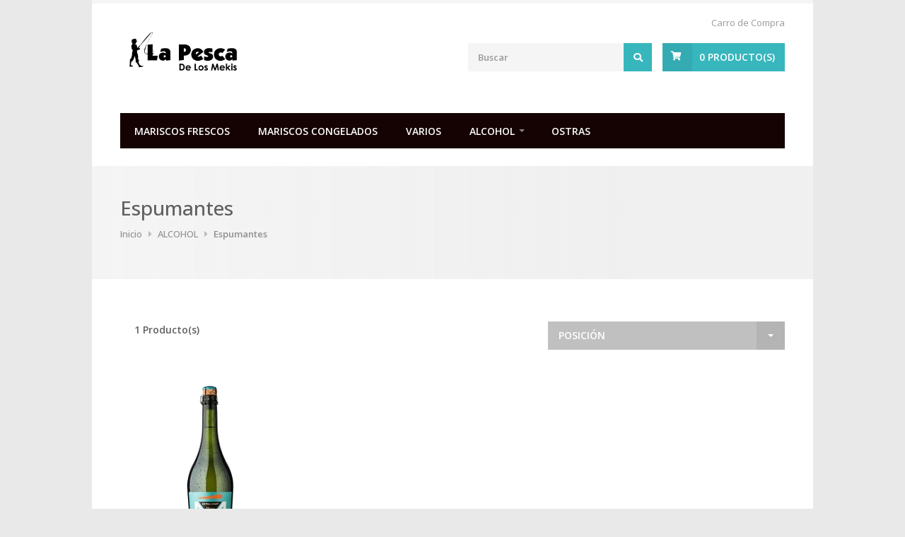

--- FILE ---
content_type: text/html; charset=utf-8
request_url: https://tienda.lapesca.cl/alcohol/espumantes
body_size: 7563
content:
<!DOCTYPE html>
<!-- [if IE 8 ]><html class="ie ie8" lang="en"> <![endif] -->
<!-- [if (gte IE 9)|!(IE)]><! -->
<html lang="en">
  <!-- <![endif] -->
  <head lang="es-CL">
    <meta charset="utf-8">
    <meta name="viewport" content="width=device-width, initial-scale=1.0">

    <title>Espumantes</title>
    <meta name="description" content="Más de 17 años de experiencia en Mariscos Premium frescos &amp; congelados en Santiago.">

    <link rel="preconnect" href="https://images.jumpseller.com">
    <link rel="preconnect" href="https://cdnx.jumpseller.com">
    <link rel="preconnect" href="https://assets.jumpseller.com">

    <!-- Facebook Meta tags for Product -->
<meta property="fb:app_id" content="283643215104248" />

  <meta property="og:title" content="Espumantes" />
  <meta property="og:type" content="website" />
  
    
    
      <meta property="og:image" content="https://cdnx.jumpseller.com/la-pesca-de-los-mekis/image/38785102/resize/1200/1200?1692894312" />
    
  



<meta property="og:description" content="Más de 17 años de experiencia en Mariscos Premium frescos &amp; congelados en Santiago." />
<meta property="og:url" content="https://tienda.lapesca.cl/alcohol/espumantes" />
<meta property="og:site_name" content="La Pesca de los Mekis" />
<meta name="twitter:card" content="summary" />


<meta property="og:locale" content="es_CL" />



    

    <link rel="canonical" href="https://tienda.lapesca.cl/alcohol/espumantes">

    
    <link rel="apple-touch-icon" type="image/x-icon" href="https://files.jumpseller.com/admin/images/favicons/apple-touch-icon-57x57.png" sizes="57x57">
    <link rel="apple-touch-icon" type="image/x-icon" href="https://files.jumpseller.com/admin/images/favicons/apple-touch-icon-60x60.png" sizes="60x60">
    <link rel="apple-touch-icon" type="image/x-icon" href="https://files.jumpseller.com/admin/images/favicons/apple-touch-icon-72x72.png" sizes="72x72">
    <link rel="apple-touch-icon" type="image/x-icon" href="https://files.jumpseller.com/admin/images/favicons/apple-touch-icon-76x76.png" sizes="76x76">
    <link rel="apple-touch-icon" type="image/x-icon" href="https://files.jumpseller.com/admin/images/favicons/apple-touch-icon-114x114.png" sizes="114x114">
    <link rel="apple-touch-icon" type="image/x-icon" href="https://files.jumpseller.com/admin/images/favicons/apple-touch-icon-120x120.png" sizes="120x120">
    <link rel="apple-touch-icon" type="image/x-icon" href="https://files.jumpseller.com/admin/images/favicons/apple-touch-icon-144x144.png" sizes="144x144">
    <link rel="apple-touch-icon" type="image/x-icon" href="https://files.jumpseller.com/admin/images/favicons/apple-touch-icon-152x152.png" sizes="152x152">

    <link rel="icon" type="image/png" href="https://files.jumpseller.com/admin/images/favicons/favicon-196x196.png" sizes="196x196">
    <link rel="icon" type="image/png" href="https://files.jumpseller.com/admin/images/favicons/favicon-160x160.png" sizes="160x160">
    <link rel="icon" type="image/png" href="https://files.jumpseller.com/admin/images/favicons/favicon-96x96.png" sizes="96x96">
    <link rel="icon" type="image/png" href="https://files.jumpseller.com/admin/images/favicons/favicon-32x32.png" sizes="32x32">
    <link rel="icon" type="image/png" href="https://files.jumpseller.com/admin/images/favicons/favicon-16x16.png" sizes="16x16">


    <link rel="stylesheet" href="//cdnjs.cloudflare.com/ajax/libs/bxslider/4.2.5/jquery.bxslider.min.css">
    
      <link rel="stylesheet" href="//cdnjs.cloudflare.com/ajax/libs/toastr.js/latest/css/toastr.min.css">
    

    <link rel="stylesheet" href="https://assets.jumpseller.com/store/la-pesca-de-los-mekis/themes/505128/style.min.css?1678980986">
    <link rel="stylesheet" href="https://assets.jumpseller.com/store/la-pesca-de-los-mekis/themes/505128/colors.min.css?1678980986" id="colors">
    <link rel="stylesheet" href="https://assets.jumpseller.com/store/la-pesca-de-los-mekis/themes/505128/custom.min.css?1678980986">

    <script src="//ajax.googleapis.com/ajax/libs/webfont/1.6.26/webfont.js"></script>
    <script src="https://cdnjs.cloudflare.com/ajax/libs/jquery/2.1.3/jquery.min.js" integrity="sha384-CgeP3wqr9h5YanePjYLENwCTSSEz42NJkbFpAFgHWQz7u3Zk8D00752ScNpXqGjS" crossorigin="anonymous" type='text/javascript'></script>
    <link rel="stylesheet" href="https://cdnjs.cloudflare.com/ajax/libs/font-awesome/5.15.4/css/all.min.css" integrity="sha384-DyZ88mC6Up2uqS4h/KRgHuoeGwBcD4Ng9SiP4dIRy0EXTlnuz47vAwmeGwVChigm" crossorigin="anonymous" >

    
    <script type="text/javascript">
  WebFont.load({
    google: {
      families: ["Open Sans:300,400,500,600,700,800", "Open Sans:300,400,500,600,700,800", "Open Sans:300,400,500,600,700,800", "Open Sans:300,400,500,600,700,800"]
    }
  });
</script>

<style type="text/css">
  body, p, .strdesc, input[type="button"], input[type="submit"], input[type="text"], input[type="password"], input[type="email"], input[type="tel"], textarea, select, button {
    font-family: 'Open Sans' !important; 
  }

  .headline, .pgtitle, .title h1, .legend, .bg-title h1, #logo a, #footer h1 a {
     font-family: 'Open Sans' !important;  
  }

  .home-slider .caption h2 {
    font-family: 'Open Sans' !important; 
  }
  .home-slider .caption h3 {
    font-family: 'Open Sans' !important; 
  }
   p, .strdesc, .footer-links, table  {
    font-size: 14px !important;
  }
  h1, p.pgtitle {
    font-size: 28px !important;
  }
  .headline {
    font-size: 20px !important;
  }

</style>


    <script type="application/ld+json">
[
  {
    "@context": "http://schema.org",
    "@type": "BreadcrumbList",
    "itemListElement": [
      
        {
        "@type": "ListItem",
        "position": 1,
        "item": {
        "name": "Inicio",
        "@id": "/"
        }
        }
        ,
      
        {
        "@type": "ListItem",
        "position": 2,
        "item": {
        "name": "ALCOHOL",
        "@id": "/alcohol"
        }
        }
        ,
      
        {
        "@type": "ListItem",
        "position": 3,
        "item": {
        "name": "Espumantes"
        }
        }
        
      
    ]
  },
  {
    "@context": "http://schema.org/"
    
  }]
  </script>
    
  <meta name="csrf-param" content="authenticity_token" />
<meta name="csrf-token" content="sqnER5OBwaxQftMjuY9CcnnJXWgp5Twe_AGLg8if4eD_yrK-7XZk8tNiJ1o3MBHaMaM_QWg-7n-feiIzm7N1pQ" />
<script src="https://files.jumpseller.com/javascripts/dist/jumpseller-2.0.0.js" defer="defer"></script></head>

  <body class="boxed">
    <div id="wrapper">
      <!-- Top Bar ================================================== -->
      <div id="top-bar">
        <div class="container">
          <!-- Top Bar Menu -->
          <div class="ten columns">
            <ul class="top-bar-menu">
              
              

              
              

              
              
            </ul>
          </div>

          <!-- Social Network Icons -->
          <div class="six columns">
            <ul class="social-icons">
              
              
              
              
              
              
              
            </ul>
          </div>
        </div>
      </div>

      <div class="clearfix"></div>

      <div class="container">
        <!-- Logo -->
        <div class="six columns">
          <div id="logo">
            
              <a href="https://tienda.lapesca.cl"><img src="https://images.jumpseller.com/store/la-pesca-de-los-mekis/store/logo/logolapesca1-01.png?1661888025" alt="La Pesca de los Mekis"></a>
            
          </div>
        </div>

        <!-- Additional Menu -->
        <div class="ten columns">
          <div id="additional-menu">
            <ul>
              <li>
                <a id="cart-link" href="/cart">Carro de Compra</a>
              </li>
              
              
            </ul>
          </div>
        </div>
        <!-- Shopping Cart -->
        <div class="ten columns">
          
            <div id="cart">
              <!-- Button -->
              <div class="cart-btn">
                <a
                  id="cart-link"
                  href="/cart"
                  class="button adc"
                  ><span class="cart-size">0</span>
                  <span class="hide-for-small">Producto(s)</span></a
                >
              </div>
            </div>
          

          <!-- Search -->
          <nav class="top-search">
            <form action="/search" method="get">
              <button type="submit"><i class="fas fa-search"></i></button>
              <input class="search-field" type="text" placeholder="Buscar" name="q" value="">
            </form>
          </nav>
        </div>
      </div>

      <!-- Navigation ================================================== -->
      <div class="container">
        <div class="sixteen columns">
          <a href="#menu" class="menu-trigger"><i class="fas fa-bars"></i>Menú</a>

          <nav id="navigation">
            <ul class="menu" id="responsive">
              
                
  <li class=" ">
    <a href="/mariscos-frescos-1" title="MARISCOS FRESCOS" class=" level-1" >MARISCOS FRESCOS</a>
    
  </li>


              
                
  <li class=" ">
    <a href="/mariscos-congelados-1" title="MARISCOS CONGELADOS" class=" level-1" >MARISCOS CONGELADOS</a>
    
  </li>


              
                
  <li class=" ">
    <a href="/varios" title="VARIOS" class=" level-1" >VARIOS</a>
    
  </li>


              
                
  
  <li>     
    <a href="/alcohol" >ALCOHOL</a>        
    <div class="mega">
      <div class="mega-container">          
        
          
  <div class="one-column">
    <ul>    
      <li><a href="/alcohol/vinos" title="Vinos" class="mega-headline"><span class="mega-headline">Vinos</span></a></li>          
      
    </ul>
  </div>



        

        <div class="clearfix"></div>
      </div>
    </div>
  </li>





              
                
  <li class=" ">
    <a href="/ostras-1" title="OSTRAS" class=" level-1" >OSTRAS</a>
    
  </li>


              
            </ul>
          </nav>
        </div>
      </div>

      <!--[if gte IE 9]>
<style type="text/css">
.gradient {filter: none;}
</style>
<![endif]-->
<!-- Titlebar
================================================== -->
<section class="titlebar" style="background: url() #F0F0F0 no-repeat; background-size: cover; background-position: 50% 0; ">
  <div class="bg-title">
    <div class="container">
      <div class="row">

        <div class="sixteen columns">
          <h1>Espumantes</h1>
          
          <nav id="breadcrumbs">
            <ul>
              
              
              <li><a href="/">Inicio</a></li>
              
              
              
              <li><a href="/alcohol">ALCOHOL</a></li>
              
              
              
              <li>Espumantes</li>
              
              
            </ul>
          </nav>
        </div>
      </div>
    </div>
  </div>
</section>




<div class="container">
  <!-- filter mobile -->
  

  <div class="four columns all_categories">
    <!-- Filters -->
    <div class="widget margin-top-0">
      <form id="filters" method="get" action="/alcohol/espumantes">
  <input type="hidden" name="q" value="">

  <div id="side_filters" class="side_category_menu">
    

    <div class="order-filter">
      <!-- Ordering -->
      <select class="orderby" onchange="window.location.href = this.value">
        
        <option selected="selected"  value="https://tienda.lapesca.cl/alcohol/espumantes?sorting=position-asc#category-gallery">Posición</option>
        {"text"=>"Posición", "url"=>"https://tienda.lapesca.cl/alcohol/espumantes?sorting=position-asc", "selected"=>true, "code"=>"position-asc"}
        
        <option  value="https://tienda.lapesca.cl/alcohol/espumantes?sorting=name-asc#category-gallery">Nombre: A a la Z</option>
        {"text"=>"Nombre: A a la Z", "url"=>"https://tienda.lapesca.cl/alcohol/espumantes?sorting=name-asc", "selected"=>false, "code"=>"name-asc"}
        
        <option  value="https://tienda.lapesca.cl/alcohol/espumantes?sorting=name-desc#category-gallery">Nombre: Z a A</option>
        {"text"=>"Nombre: Z a A", "url"=>"https://tienda.lapesca.cl/alcohol/espumantes?sorting=name-desc", "selected"=>false, "code"=>"name-desc"}
        
        <option  value="https://tienda.lapesca.cl/alcohol/espumantes?sorting=price-asc#category-gallery">Precio: de menor a mayor</option>
        {"text"=>"Precio: de menor a mayor", "url"=>"https://tienda.lapesca.cl/alcohol/espumantes?sorting=price-asc", "selected"=>false, "code"=>"price-asc"}
        
        <option  value="https://tienda.lapesca.cl/alcohol/espumantes?sorting=price-desc#category-gallery">Precio: de mayor a menor</option>
        {"text"=>"Precio: de mayor a menor", "url"=>"https://tienda.lapesca.cl/alcohol/espumantes?sorting=price-desc", "selected"=>false, "code"=>"price-desc"}
        
        <option  value="https://tienda.lapesca.cl/alcohol/espumantes?sorting=date-desc#category-gallery">Fecha: Lo más reciente primero</option>
        {"text"=>"Fecha: Lo más reciente primero", "url"=>"https://tienda.lapesca.cl/alcohol/espumantes?sorting=date-desc", "selected"=>false, "code"=>"date-desc"}
        
      </select>
    </div>

  </div>
</form>

<script>
  $(document).ready(function() {
    $("#side_filters a.category_menu_trigger_child i").click(function(event) {
      event.preventDefault();
    });

    $(".category_menu_trigger_child i").click(function() {
      $(this).parent().next('ul').slideToggle();
      $(this).parent().toggleClass('active');
    });

    var url = new URL(location.href);
    $("#min").val(url.searchParams.get("min"));
    $("#max").val(url.searchParams.get("max"));

    $("#show_filters").click(function() {
      $("#side_filters").slideToggle("slow", function() {});
    });

    var filterQty = $('.side_filters_selected .badge-secondary').length
    $('#show_filters .badge-light').text(filterQty);

    // Show message for prices
    function handleError(){
      $('#price_filter .button').attr('disabled',true)
      $('#price_filter .price_message').css('display','block')
    }
    function handleSuccess(){
      $('#price_filter .button').attr('disabled',false)
      $('#price_filter .price_message').css('display','none')
    }
    $('#min').on('blur', function() {
      var minValue = parseInt($('#min').val());
      var maxValue = parseInt($('#max').val());
      if(minValue > maxValue){
        handleError()
      } else {
        handleSuccess()
      }
    });
    $('#max').on('blur', function() {
      var minValue = parseInt($('#min').val());
      var maxValue = parseInt($('#max').val());
      if(minValue > maxValue){
        handleError()
      } else {
        handleSuccess()
      }
    });
  });
</script>

    </div>
  </div>

  
  <!-- Content
================================================== -->
  

  <div class="sixteen columns all_products">

    
    <div class="paginate_info margin-bottom-20 clearfix display-none">
      <div class="margin-top-10 six columns">
        <strong class="margin-left-10">1 Producto(s)</strong>
      </div>
      <div class="right section-text margin-top-10 six columns margin-right-0">
        <!-- Ordering -->
        <select class="orderby" onchange="window.location.href = this.value">
          
          <option selected="selected"  value="https://tienda.lapesca.cl/alcohol/espumantes?sorting=position-asc#category-gallery">Posición</option>
          {"text"=>"Posición", "url"=>"https://tienda.lapesca.cl/alcohol/espumantes?sorting=position-asc", "selected"=>true, "code"=>"position-asc"}
          
          <option  value="https://tienda.lapesca.cl/alcohol/espumantes?sorting=name-asc#category-gallery">Nombre: A a la Z</option>
          {"text"=>"Nombre: A a la Z", "url"=>"https://tienda.lapesca.cl/alcohol/espumantes?sorting=name-asc", "selected"=>false, "code"=>"name-asc"}
          
          <option  value="https://tienda.lapesca.cl/alcohol/espumantes?sorting=name-desc#category-gallery">Nombre: Z a A</option>
          {"text"=>"Nombre: Z a A", "url"=>"https://tienda.lapesca.cl/alcohol/espumantes?sorting=name-desc", "selected"=>false, "code"=>"name-desc"}
          
          <option  value="https://tienda.lapesca.cl/alcohol/espumantes?sorting=price-asc#category-gallery">Precio: de menor a mayor</option>
          {"text"=>"Precio: de menor a mayor", "url"=>"https://tienda.lapesca.cl/alcohol/espumantes?sorting=price-asc", "selected"=>false, "code"=>"price-asc"}
          
          <option  value="https://tienda.lapesca.cl/alcohol/espumantes?sorting=price-desc#category-gallery">Precio: de mayor a menor</option>
          {"text"=>"Precio: de mayor a menor", "url"=>"https://tienda.lapesca.cl/alcohol/espumantes?sorting=price-desc", "selected"=>false, "code"=>"price-desc"}
          
          <option  value="https://tienda.lapesca.cl/alcohol/espumantes?sorting=date-desc#category-gallery">Fecha: Lo más reciente primero</option>
          {"text"=>"Fecha: Lo más reciente primero", "url"=>"https://tienda.lapesca.cl/alcohol/espumantes?sorting=date-desc", "selected"=>false, "code"=>"date-desc"}
          
        </select>
      </div>
    </div>
    
    <div class="clearfix"></div>
    <!-- Products -->
    <div class="products">
      
      <div class="four shop columns">
        <figure class="product">
          
<div class="">
  <a href="/morande-extra-brut-charmat-750-ml">
    
    <img src="https://cdnx.jumpseller.com/la-pesca-de-los-mekis/image/38785102/thumb/230/260?1692894312" srcset="https://cdnx.jumpseller.com/la-pesca-de-los-mekis/image/38785102/thumb/230/260?1692894312 1x,https://cdnx.jumpseller.com/la-pesca-de-los-mekis/image/38785102/thumb/460/520?1692894312 2x" alt="ESP. MORANDE EXTRA BRUT CHARMAT 750 ML" title="ESP. MORANDE EXTRA BRUT CHARMAT 750 ML" />

    
    
  </a>
</div>
<a href="/morande-extra-brut-charmat-750-ml">
  <section>
    <h5>ESP. MORANDE EXTRA BRUT CHARMAT 750 ML</h5>
    
    <span class="product-price">$9.000 </span>
    
  </section>
</a>

        </figure>
      </div>
      
      

      <div class="clearfix"></div>

      

    </div>

  </div>
  
</div>

<div class="margin-top-100"></div>

<script src="https://ajax.googleapis.com/ajax/libs/jquery/2.1.1/jquery.min.js"></script>
<script type="text/javascript">
  var priceFilterButton = function(event, ui) {
    var bottom_limit = $("#price-slider-range").slider("values", 0);
    var top_limit = $("#price-slider-range").slider("values", 1);

    // change location
    window.location.href = "/alcohol/espumantes" + "?min=" + bottom_limit + "&max=" + top_limit;
  }

  $(document).ready(function() {
    if (isMobile()) {
      $('.all_categories').insertAfter('.all_products');
      $('.all_filter').insertBefore('.all_products');
    }

    // Filter by Price
    //----------------------------------------//

    
    $("#price-slider-range").slider({
      range: true,
      min: {
        {
          price_sorted_products.first.price | floor
        }
      },
      max: {
        {
          price_sorted_products.last.price | ceil
        }
      },
      values: [{
        {
          price_sorted_products.first.price | floor
        }
      }, {
        {
          price_sorted_products.last.price | ceil
        }
      }],
      slide: function(event, ui) {
        event = event;
        $("#price-amount").val("$" + ui.values[0] + " - $" + ui.values[1]);
      }
    });
    $("#price-amount").val("$" + $("#price-slider-range").slider("values", 0) +
      " - $" + $("#price-slider-range").slider("values", 1));
  });

  function isMobile() {
    var check = false;
    (function(a) {
      if (
        /(android|bb\d+|meego).+mobile|avantgo|bada\/|blackberry|blazer|compal|elaine|fennec|hiptop|iemobile|ip(hone|od)|iris|kindle|lge |maemo|midp|mmp|mobile.+firefox|netfront|opera m(ob|in)i|palm( os)?|phone|p(ixi|re)\/|plucker|pocket|psp|series(4|6)0|symbian|treo|up\.(browser|link)|vodafone|wap|windows ce|xda|xiino/i
        .test(a) ||
        /1207|6310|6590|3gso|4thp|50[1-6]i|770s|802s|a wa|abac|ac(er|oo|s\-)|ai(ko|rn)|al(av|ca|co)|amoi|an(ex|ny|yw)|aptu|ar(ch|go)|as(te|us)|attw|au(di|\-m|r |s )|avan|be(ck|ll|nq)|bi(lb|rd)|bl(ac|az)|br(e|v)w|bumb|bw\-(n|u)|c55\/|capi|ccwa|cdm\-|cell|chtm|cldc|cmd\-|co(mp|nd)|craw|da(it|ll|ng)|dbte|dc\-s|devi|dica|dmob|do(c|p)o|ds(12|\-d)|el(49|ai)|em(l2|ul)|er(ic|k0)|esl8|ez([4-7]0|os|wa|ze)|fetc|fly(\-|_)|g1 u|g560|gene|gf\-5|g\-mo|go(\.w|od)|gr(ad|un)|haie|hcit|hd\-(m|p|t)|hei\-|hi(pt|ta)|hp( i|ip)|hs\-c|ht(c(\-| |_|a|g|p|s|t)|tp)|hu(aw|tc)|i\-(20|go|ma)|i230|iac( |\-|\/)|ibro|idea|ig01|ikom|im1k|inno|ipaq|iris|ja(t|v)a|jbro|jemu|jigs|kddi|keji|kgt( |\/)|klon|kpt |kwc\-|kyo(c|k)|le(no|xi)|lg( g|\/(k|l|u)|50|54|\-[a-w])|libw|lynx|m1\-w|m3ga|m50\/|ma(te|ui|xo)|mc(01|21|ca)|m\-cr|me(rc|ri)|mi(o8|oa|ts)|mmef|mo(01|02|bi|de|do|t(\-| |o|v)|zz)|mt(50|p1|v )|mwbp|mywa|n10[0-2]|n20[2-3]|n30(0|2)|n50(0|2|5)|n7(0(0|1)|10)|ne((c|m)\-|on|tf|wf|wg|wt)|nok(6|i)|nzph|o2im|op(ti|wv)|oran|owg1|p800|pan(a|d|t)|pdxg|pg(13|\-([1-8]|c))|phil|pire|pl(ay|uc)|pn\-2|po(ck|rt|se)|prox|psio|pt\-g|qa\-a|qc(07|12|21|32|60|\-[2-7]|i\-)|qtek|r380|r600|raks|rim9|ro(ve|zo)|s55\/|sa(ge|ma|mm|ms|ny|va)|sc(01|h\-|oo|p\-)|sdk\/|se(c(\-|0|1)|47|mc|nd|ri)|sgh\-|shar|sie(\-|m)|sk\-0|sl(45|id)|sm(al|ar|b3|it|t5)|so(ft|ny)|sp(01|h\-|v\-|v )|sy(01|mb)|t2(18|50)|t6(00|10|18)|ta(gt|lk)|tcl\-|tdg\-|tel(i|m)|tim\-|t\-mo|to(pl|sh)|ts(70|m\-|m3|m5)|tx\-9|up(\.b|g1|si)|utst|v400|v750|veri|vi(rg|te)|vk(40|5[0-3]|\-v)|vm40|voda|vulc|vx(52|53|60|61|70|80|81|83|85|98)|w3c(\-| )|webc|whit|wi(g |nc|nw)|wmlb|wonu|x700|yas\-|your|zeto|zte\-/i
        .test(a.substr(0, 4))) check = true
    })(navigator.userAgent || navigator.vendor || window.opera);
    return check;
  }
</script>


      <!-- Footer ================================================== -->
      <div id="footer">
        <!-- Container -->
        <div class="container">
          <div class="four columns">
            
              <img src="https://images.jumpseller.com/store/la-pesca-de-los-mekis/store/logo/logolapesca1-01.png?1661888025" alt="La Pesca de los Mekis" class="margin-top-10">
            

            
          </div>

          <div class="four columns">
            <!-- Headline -->
            <h4 class="headline footer">Servicio al Cliente</h4>
            <span class="line"></span>
            <div class="clearfix"></div>

            <ul class="footer-links">
              
                 <li>
   <a href="/contact" title="Contacto" >Contacto</a>
</li>

              
            </ul>
          </div>

          

          
            <div class="four columns">
              <!-- Headline -->
              <h4 class="headline footer">Newsletter</h4>
              <span class="line"></span>
              <div class="clearfix"></div>
              <p>Regístrese para recibir actualizaciones por email sobre anuncios de nuevos productos, ideas para regalos, promociones especiales, ventas y más.</p>

              <form id="mc-embedded-subscribe-form" action="#">
                <input
                  type="submit"
                  value="Suscríbete"
                  name="subscribe"
                  id="mc-embedded-subscribe"
                  class="newsletter-btn"
                >
                <input
                  class="newsletter"
                  placeholder="mail@example.com"
                  name="EMAIL"
                  type="email"
                  pattern=".{5,100}"
                  required
                >
                <div class="response" id="mce-error-response" style="display:none"></div>
                <div class="response" id="mce-success-response" style="display:none"></div>
              </form>
            </div>

            <script type="text/javascript" src="//s3.amazonaws.com/downloads.mailchimp.com/js/mc-validate.js"></script>
            <script type="text/javascript">
              (function($) {window.fnames = new Array(); window.ftypes = new Array();fnames[0]='EMAIL';ftypes[0]='email';fnames[1]='FNAME';ftypes[1]='text';fnames[2]='LNAME';ftypes[2]='text';}(jQuery));var $mcj = jQuery.noConflict(true);
            </script>
            <!-- End mc_embed_signup -->
          
        </div>
        <!-- Container / End -->
      </div>
      <!-- Footer / End -->

      <!-- Footer Bottom / Start -->
      <div id="footer-bottom">
        <!-- Container -->
        <div class="container">
          <div class="six columns">
            &copy; 2026
            La Pesca de los Mekis. Todos los derechos reservados.
            <a href='https://jumpseller.cl/?utm_medium=store&utm_campaign=powered_by&utm_source=la-pesca-de-los-mekis' title='Crear tienda en línea' target='_blank' rel='nofollow'>Powered by Jumpseller</a>.
          </div>
          <div class="ten columns">
            <ul class="payment">
  
  
  
  
  
  
  
  
  
  
  
  
  
  
  
  
  
  
  
  
  
  
  <li><span><img src="https://assets.jumpseller.com/store/la-pesca-de-los-mekis/themes/505128/pay-visa.png?1678980986" alt="Visa"></span></li>
  <li><span><img src="https://assets.jumpseller.com/store/la-pesca-de-los-mekis/themes/505128/pay-master.png?1678980986" alt="Mastercard"></span></li>
  <li><span><img src="https://assets.jumpseller.com/store/la-pesca-de-los-mekis/themes/505128/pay-american.png?1678980986" alt="American Express"></span></li>
  <li><span><img src="https://assets.jumpseller.com/store/la-pesca-de-los-mekis/themes/505128/pay-paypal.png?1678980986" alt="Paypal"></span></li>
  
  

  
  <li>
    <span>
      
      <img src="https://assets.jumpseller.com/store/la-pesca-de-los-mekis/themes/505128/pay-wire-es.png?1678980986" alt="Transferencia Bancaria">
      
    </span>
  </li>
  
  
</ul>

          </div>
        </div>
        <!-- Container / End -->
      </div>
      <script type="text/javascript" src="https://assets.jumpseller.com/store/la-pesca-de-los-mekis/themes/505128/jquery.min.jpanelmenu.js?1678980986"></script>
      <script type="text/javascript" src="https://assets.jumpseller.com/store/la-pesca-de-los-mekis/themes/505128/jquery.themepunch.plugins.min.js?1678980986"></script>
      <script type="text/javascript" src="https://assets.jumpseller.com/store/la-pesca-de-los-mekis/themes/505128/jquery.themepunch.revolution.min.js?1678980986"></script>
      <script type="text/javascript" src="https://assets.jumpseller.com/store/la-pesca-de-los-mekis/themes/505128/jquery.min.bxslider.js?1678980986"></script>
      <script type="text/javascript" src="https://assets.jumpseller.com/store/la-pesca-de-los-mekis/themes/505128/jquery.themepunch.showbizpro.min.js?1678980986"></script>
      <script
        type="text/javascript"
        src="//cdnjs.cloudflare.com/ajax/libs/jquery.hoverintent/1.8.1/jquery.hoverIntent.min.js"
      >
      </script>
      <script type="text/javascript" src="https://assets.jumpseller.com/store/la-pesca-de-los-mekis/themes/505128/superfish.min.js?1678980986"></script>
      <script type="text/javascript" src="https://assets.jumpseller.com/store/la-pesca-de-los-mekis/themes/505128/jquery.min.pricefilter.js?1678980986"></script>
      <script type="text/javascript" src="https://assets.jumpseller.com/store/la-pesca-de-los-mekis/themes/505128/jquery.selectric.min.js?1678980986"></script>
      <script type="text/javascript" src="https://assets.jumpseller.com/store/la-pesca-de-los-mekis/themes/505128/jquery.royalslider.min.js?1678980986"></script>
      <script type="text/javascript" src="https://assets.jumpseller.com/store/la-pesca-de-los-mekis/themes/505128/modernizr.min.custom.js?1678980986"></script>
      <script type="text/javascript" src="//cdnjs.cloudflare.com/ajax/libs/flexslider/2.5.0/jquery.flexslider.min.js">
      </script>
      <script src="//cdn.jsdelivr.net/bootstrap.filestyle/1.1.0/js/bootstrap-filestyle.min.js"></script>
      <script type="text/javascript" src="https://assets.jumpseller.com/store/la-pesca-de-los-mekis/themes/505128/puregrid.min.js?1678980986"></script>
      <script type="text/javascript" src="https://assets.jumpseller.com/store/la-pesca-de-los-mekis/themes/505128/custom.min.js?1678980986"></script>
      

      
        <script type="text/javascript" src="//cdnjs.cloudflare.com/ajax/libs/toastr.js/latest/js/toastr.min.js"></script>
<script type="text/javascript">
  var shoppingCartMessage = 'Ir al Carro de Compras.';
  var singleProductMessage = 'ha sido añadido al carro de compra.'
  var multiProductMessage = 'han sido añadidos al carro de compra.'

    function getProductOptions() {
      var options = {};
      $(".prod-options").each(function () {
        var option = $(this);
        if ($(this).is("fieldset")) options[option.attr('id')] = option.find(":checked").first().val();
        else options[option.attr('id')] = option.val();
      });
      return options;
    }

  function addToCart2(id, productName, qty, options) {
    Jumpseller.addProductToCart(id, qty, options, {
      callback: function(data, status) {
        toastr.options = {
          closeButton: true,
          debug: false,
          newestOnTop: false,
          progressBar: true,
          positionClass: 'toast-top-right',
          preventDuplicates: false,
          onclick: null,
          showDuration: '500',
          hideDuration: '1000',
          timeOut: '5000',
          extendedTimeOut: '1000',
          showEasing: 'swing',
          hideEasing: 'linear',
          showMethod: 'fadeIn',
          hideMethod: 'fadeOut',
        };

        if (data.status == 404) {
          toastr.error(data.responseJSON.message);
        } else {
          if (parseInt(qty) == 1) {
            toastr.options.onclick = function() { window.location.href = "/cart"; }
            toastr.success(
              qty +
              ' ' +
              productName +
              ' ' +
              singleProductMessage +
              ' <a href="' +
              $('#cart-link').attr('href') +
              '"> ' +
              shoppingCartMessage +
              '</a>'
            );
          } else {
            toastr.options.onclick = function() { window.location.href = "/cart"; }
            toastr.success(
              qty +
              ' ' +
              productName +
              ' ' +
              multiProductMessage +
              ' <a href="' +
              $('#cart-link').attr('href') +
              '"> ' +
              shoppingCartMessage +
              '</a>'
            );
          }

          // update cart in page
          $('.cart-size').text(parseInt($('.cart-size').text()) + parseInt(qty));
        }
      },
    });
  }
</script>

      
    </div>

    
  </body>
</html>


--- FILE ---
content_type: text/css
request_url: https://assets.jumpseller.com/store/la-pesca-de-los-mekis/themes/505128/custom.min.css?1678980986
body_size: 4924
content:
body.boxed{background-color:#e9e9e9}.show-for-small{display:none!important}@media(max-width:767px){.hide-for-small{display:none!important}.show-for-small{display:inline-block!important}}div.inline{display:inline}.home-slider .tp-banner-container .tp-banner ul li{background:#333}.home-slider .tp-banner-container .tp-banner ul li img{opacity:.85}.home-slider .tp-banner-container .tp-banner ul li .caption h2{line-height:1.0}@media only screen and (max-width:767px) and (min-width:530px){.home-slider .tp-banner-container .tp-banner ul li .caption h2{font-size:28px}.home-slider .tp-banner-container .tp-banner ul li .caption h3{font-size:21px}.home-slider .tp-banner-container .tp-banner ul li .caption .caption-btn{display:none}.tp-rightarrow,.tp-leftarrow{display:none}}@media only screen and (max-width:530px){.home-slider .tp-banner-container .tp-banner ul li .caption h2{font-size:18px}.home-slider .tp-banner-container .tp-banner ul li .caption h3{font-size:15px}.home-slider .tp-banner-container .tp-banner ul li .caption .caption-btn{display:none}.tp-rightarrow,.tp-leftarrow{display:none}}#logo{min-height:96px;display:block;align-items:center;vertical-align:middle}.top-bar-dropdown .options{z-index:999}.cart-dropdown-price{display:inline!important}.level-3{margin-left:12px!important}.level-4{margin-left:24px!important}.level-5{margin-left:36px!important}.level-6{margin-left:48px!important}.level-7{margin-left:60px!important}.level-8{margin-left:72px!important}.level-9{margin-left:84px!important}.level-10{margin-left:96px!important}#jPanelMenu-menu .mega-headline{display:block;margin-bottom:0}#jPanelMenu-menu .mega-headline span{color:#fff;background-color:inherit;padding-left:0}#jPanelMenu-menu .level-3{padding-left:42px!important;margin-left:0!important}#jPanelMenu-menu .level-4{padding-left:54px!important;margin-left:0!important}#jPanelMenu-menu .level-5{padding-left:66px!important;margin-left:0!important}#jPanelMenu-menu .level-6{padding-left:78px!important;margin-left:0!important}#jPanelMenu-menu .level-7{padding-left:90px!important;margin-left:0!important}#jPanelMenu-menu .level-8{padding-left:102px!important;margin-left:0!important}#jPanelMenu-menu .level-9{padding-left:114px!important;margin-left:0!important}#jPanelMenu-menu .level-10{padding-left:126px!important;margin-left:0!important}#subscribe-result{margin-top:70px!important}#footer>div>div:nth-child(1)>img{width:auto;height:auto}.four.columns>img{width:90%}.maxStockQty{border-color:red!important}.maxStockAdc{background:#c0c0c0!important;border-color:#c0c0c0!important;pointer-events:none;cursor:default}.product-page .product-price-discount i{background-color:#FFF}.product-price-discount i{background-color:#f6f6f6}.contact_button{margin:0!important;padding:7px 14px!important;margin-top:10px!important}.strdesc{font-size:14px;color:#D0D0D0}.prod{font-size:14px;font-weight:500!important}.prod p:empty{min-height:1.5em}.pgtitle{font-size:28px;line-height:50px;color:#606060;font-weight:500;margin:0}.page td{vertical-align:top;padding:5px}.page p:empty{min-height:1.5em}#wrapper .page img{display:initial}.text-left{text-align:left}.text-center{text-align:center}.text-right{text-align:right}.text-justify{text-align:justify}.shop figure.product h2,#featured_products figure.product h3{overflow:hidden;font-size:15px}#price-slider-range{margin:0 0 16px 0!important}#categories>li.dropdown{border-bottom:1px solid #eee}#categories li.dropdown a{border-bottom:none;background-color:transparent}#categories li.dropdown a:hover{color:#fff;background-color:#37b6bd}#categories li ul{display:block;background-color:#f8f8f8;position:relative;padding:0;left:0}@media only screen and (max-width:767px){#categories li ul,.widget.all_filter{display:none}}#categories li ul li a:hover span{color:#808080}.required{color:#888}#contactpage input{width:240px;min-width:91.5%;vertical-align:baseline;margin-bottom:5px}#contactpage label{margin-top:10px}#contactpage br{display:none}span.error{display:inline-block;width:100%;color:red;float:left}h2.error{font-size:18px;font-weight:bold;color:red}#contactpage textarea{width:auto;min-width:91.5%;min-height:180px;resize:vertical}.center{display:block!important;text-align:center!important}.empty.center{margin-top:20px}#set_coupon_code_button,#estimate_shipping_button{background-color:#C0C0C0}#coupon_form{width:100%}#coupon_code{background:#f5f5f5;border:1px solid #f5f5f5;float:left;width:100%;padding:10px 0;margin-bottom:20px;margin-top:37px}#set_coupon_code_button{float:left;line-height:20px;width:100%;padding:10px 0}@-moz-document url-prefix(){#set_coupon_code_button{line-height:18px}}#estimate_shipping_button{width:100%}.upd{padding:9px 14px!important;background-color:#C0C0C0!important}table.cart-table.bottom .cart-btns{line-height:20px;padding:9px 14px!important}@-moz-document url-prefix(){table.cart-table.bottom .cart-btns a{line-height:22px}}.responsive-table{overflow-x:auto}#whatsapp{display:none}@media only screen and (max-width:767px){#whatsapp{display:block}#coupon_form{width:100%}#whatsapp a{background-color:#25d366}.responsive-table{width:100%;margin-bottom:15px;overflow-y:hidden;-ms-overflow-style:-ms-autohiding-scrollbar;border:1px solid #ddd}#set_coupon_code_button{width:100%}}table .cart-total{min-width:50px;width:auto}td.remove-button{width:5%;padding-left:20px!important}label.error{display:inline-block;width:94%;margin-top:10px;color:red}.estimate{margin:45px 0 0}#estimate_shipping_country,#estimate_shipping_region,#estimate_shipping_municipality{padding:10px 12px!important;margin-bottom:20px!important;width:100%}.checkout-content select,.checkout-summary select,#estimate_shipping_form select{border-radius:0}#estimate_shipping_postal{width:45%;margin-bottom:20px!important}#estimate_shipping_form{margin:10px 0 0}dl#estimates{margin:10px 0}@media only screen and (max-width:900px){#estimate_shipping_button{width:100%}#coupon_form{width:100%}#estimate_shipping_country,#estimate_shipping_region,#estimate_shipping_form #order_shipping_municipality,#estimate_shipping_municipality{width:100%}#estimate_shipping_postal{width:100%;padding:10px 0}#coupon_code{width:100%;padding:10px 0;float:none;margin-bottom:20px!important}#set_coupon_code_button{width:100%;float:none}}#payments_options span{display:inline-flex;width:90%}.payment_information{padding:0 0 0 26px;margin:5px 0;line-height:16px}.payment_information p{line-height:16px;margin:5px 0}.nobdr{border:none}.legend{margin-top:30px;margin-bottom:10px}label{margin-top:10px}#payments{padding-right:20px}#payments img{width:auto}#payments .legend,#shipping .legend{margin-bottom:20px}#payments_options li,#shipping_options li{margin-bottom:15px}.loader{border:4px solid #ccc;border-top:4px solid #999;border-radius:50%;width:20px;height:20px;margin:7px auto 0;left:0;right:0;animation:spin 2s linear infinite;position:absolute}@media only screen and (min-width:767px) and (max-width:1900px){.loader{right:45%}}@keyframes spin{0%{transform:rotate(0deg)}100%{transform:rotate(360deg)}}#order_shipping_address_country,#order_shipping_address_region,#order_shipping_address_municipality{padding:10px 12px!important;margin-bottom:20px!important}input[type="checkbox"]{width:auto}input[type="checkbox"],label[for="shipping_same_as_billing"],.required{display:inline}.checkbox-field label{display:inline}.bg-grey{background-color:#F4F4F4}.cl2{padding:0 0 20px 20px;float:right}#payments,#shipping,.actions{display:block;margin-bottom:20px}#shipping,.actions{margin-top:30px}#other textarea{width:95.4%}.checkout-content select,.checkout-summary select{width:94.4%}.address{padding-top:20px;padding-right:20px;padding-bottom:20px;padding-left:20px;margin-bottom:10px;background-color:#F6F6F6}table .cart-title span{font-weight:600;color:#666}#success_bar{border-top:1px solid #F0F0F0;padding-top:9px}#credentials{display:block;padding-right:15px}@media(max-width:767px){#credentials{display:block;padding-right:0}}input#submit_password.button{background-color:#C0C0C0!important}#success h1{text-transform:uppercase;color:#606060;font-weight:500}#success b{font-weight:600;color:#606060}#success #customer-password{text-align:left!important}#success #customer-password #credentials{display:block}.txtCenter{text-align:center}.saddress,.baddress{margin:0 20%}#customer-login{border-right:1px solid #F0F0F0;text-align:left}#customer-order-table{clear:both}#reset_password{font-size:13px}.logintext{margin:20px 0}#wrapper .cart-table img{width:auto;margin:0 auto}.details_form{text-align:center}#customer_details input,#customer_details select{display:inline-block;padding:10px;width:100%}input#register_customer.button{width:60%}#contacts_accepts_marketing input{max-width:1rem}#customer_contacts input,#customer_details_password input{width:100%}#customer_details #contacts_accepts_marketing{padding:5px 0 10px}#customer_details #contacts_accepts_marketing input{margin:0}#customer_details #contacts_accepts_marketing label{font-size:13px}.btn-add{margin-top:20px}.address_form{text-align:center}#address input,#address select{display:inline-block;padding:10px 0;width:100%}input#edit_customer_address.button{width:60%}#customer_shipping_address_country,#customer_shipping_address_region,#customer_shipping_address_municipality,#customer_billing_address_country,#customer_billing_address_region,#customer_billing_address_municipality,select[name^='additional_field']{height:40px}#customer-summary h3 .reorder-btn{padding:5px 10px;text-transform:uppercase;color:#fff;display:block;position:absolute;right:45px;top:5px;background:#37b6bd;font-size:13px}#customer-summary h3.ui-state-active .reorder-btn{background:#FFF;color:#37b6bd}#customer-summary h3 .reorder-btn:hover{background:#C0C0B7}#customer-summary h3.ui-state-active .reorder-btn:hover{background:#37b6bd;color:#FFF;border:2px solid #fff;padding:3px 8px}#customer-summary .status{border-radius:.25rem;padding:.25em .4em;display:inline-block;height:18px;line-height:18px}#customer-summary .status.paid{color:#fff;background-color:#28a745}#customer-summary .status.pending-payment{color:#000;background:#ffc107}#customer-summary .status.canceled{color:#fff;background-color:#dc3545}#customer-summary .status.abandoned{color:#fff;background-color:#6c757d}#customer-summary .orders_body label{font-weight:bold;margin:0;display:inline-block}#customer-summary .orders_item table{width:100%;padding-top:10px;margin-top:10px;border-top:1px solid #ccc}#customer-summary .ui-accordion .ui-accordion-content{padding:0}#customer-summary .orders_body .ordered_product td{border-top:1px solid #eee;padding:10px 0}#customer-summary table h4{margin:0 0 10px 0}#customer-summary .ordered_product h4.float-left{font-weight:600}#customer-summary .order_amounts{background:#f9f9f9;padding:15px;border-top:3px solid #ccc;margin-top:15px;position:relative;margin:20px 0 0 0}@media only screen and (max-width:900px){.table-col.last-column{width:10%}}@media only screen and (max-width:767px){#customer-login{border:none}#customer-new{text-align:center}.mega-headline{margin-bottom:0;background:none;padding:0;color:#FFF;font-weight:normal}}@media only screen and (min-width:767px) and (max-width:1024px){#mailchimp button{position:absolute}}@media only screen and (min-width:960px) and (max-width:1389px){.fullwidth .fullwidth-element.home-slider{width:100%}}.outside p{font-size:0}.owl-carousel .owl-nav{position:absolute;right:0;top:-30px}.owl-carousel .owl-nav button{width:25px;height:25px;cursor:pointer;color:#FFF!important;background-color:#c4c4c4!important;font-size:0;text-align:center;margin-left:3px}.owl-carousel .owl-nav button:hover{color:#FFF;background-color:#b4b4b4!important}.bootstrap-filestyle.input-group>input{width:100%;box-sizing:border-box}.group-span-filestyle.input-group-btn>label{background:#37b6bd;margin-top:0;text-align:center;color:white}.product_stock_info{font-size:25px;margin-bottom:20px;margin-top:10px}.product-sku{margin-bottom:10px}@media(max-width:767px){table.cart-table.bottom .cart-btns a{width:100%;text-align:center;float:none;margin:0;padding:9px 0!important}table.cart-table.bottom .cart-btns{float:none!important;margin:0;padding:0!important}table.cart-table.bottom th{padding:15px 0}a.cart-remove,a.cart-remove:hover{background-color:unset;color:#df2727;width:14px;height:auto;padding-right:3px}.cart-remove:before{top:0;left:0}td.remove-button{width:3%;padding-left:8px!important;padding-right:0!important}table.cart-table td{padding:10px 6px;font-size:12px;line-height:18px;border-top:#eee 1px solid;border-bottom:none}table.cart-table td.order-total{font-size:16px}table.cart-table td.order-subtotal strong{font-weight:normal;color:inherit}table td.minus-plus-unit{width:15px;height:100px}table.cart-table th{padding:10px 6px;vertical-align:top;font-size:13px;font-weight:bold}.cart-table .qtyminus,.cart-table .qtyplus{width:38px;height:30px}.cart-table .qtyplus:before,.cart-table .qtyminus:before{top:10px;left:14px}.cart-table input.qty{width:24px;padding:3px 6px 3px 6px!important}}.new_slider{position:relative;overflow:hidden}.new_slider .owl-height{overflow:hidden}.new_slider .owl-item{float:left;position:relative}.new_slider .owl-item .item.text_on{position:relative;height:480px;overflow:hidden}.new_slider .owl-item .item.text_on img{position:absolute}.new_slider .owl-nav.disabled{display:none}.new_slider .owl-nav button.owl-prev{left:0}.new_slider .owl-nav button.owl-next{right:0}.new_slider .layer{position:absolute;background:#000;;width:100%;height:100%;opacity:.4;z-index:1}.new_slider .caption{z-index:1;position:absolute;top:0;width:50%;height:100%;display:table;left:100px;margin:0!important;background:none}.new_slider .bg_slide{background-size:cover;background-position:center;width:100%;height:100%}.new_slider .caption .inside_caption{display:table-cell;vertical-align:middle}.new_slider .owl-nav button{margin-top:-25px;top:50%;-ms-filter:"progid:DXImageTransform.Microsoft.Alpha(Opacity=100)";-moz-opacity:1;-khtml-opacity:1;opacity:1;-webkit-transition:opacity .2s ease-out;-moz-transition:opacity .2s ease-out;-o-transition:opacity .2s ease-out;-ms-transition:opacity .2s ease-out;-webkit-transform:translateZ(5000px);-webkit-transform-style:flat;-webkit-backface-visibility:hidden;z-index:600;cursor:pointer;position:absolute;width:50px;height:50px;color:#555;background:#fff;font-size:1.5em;-webkit-transition:background-color .2s ease-in-out,color .2s ease-in-out,opacity .2s ease-out;-moz-transition:background-color .2s ease-in-out,color .2s ease-in-out,opacity .2s ease-out;-o-transition:background-color .2s ease-in-out,color .2s ease-in-out,opacity .2s ease-out;-ms-transition:background-color .2s ease-in-out,color .2s ease-in-out,opacity .2s ease-out;transition:background-color .2s ease-in-out,color .2s ease-in-out,opacity .2s ease-out;-webkit-appearance:none;border:none}.new_slider .owl-nav button:hover{color:#000}.new_slider .owl-nav button:before{font-family:"Font Awesome 5 Free"!important;font-weight:900;font-size:18px;top:13px;position:relative}@media(max-width:991px){.new_slider .owl-item .item.text_on{height:280px}}@media(max-width:768px){.new_slider .owl-nav{display:none}.new_slider .caption{width:100%;left:0}.new_slider .caption .inside_caption{padding:0 25px}.new_slider .caption h2{font-size:28px}}@media(max-width:414px){.new_slider .caption h2{font-size:18px}.new_slider .caption a.caption-btn{padding:10px 15px;font-size:13px}}.videoWrapper{position:relative;padding-bottom:65%;width:100%;margin:0 auto 30px}.videoWrapper iframe{position:absolute;top:0;left:0;width:100%!important;height:100%!important}.paginate_info .right{float:right}@media(min-width:767px){.paginate_info .six{width:263px!important}}@media(min-width:991px){.paginate_info .six{width:335px!important}}@media(min-width:1390px){.paginate_info .six{width:425px!important}}#show_filters{border-width:1px}#show_filters .badge{background:#fff;color:#888;padding:0 5px;border-radius:2px}.category_menu_list .count:before{content:'('}.category_menu_list .count:after{content:')'}.parent-2{display:none}.button_filters_container{display:block}.paginate_info .right{float:right}@media(min-width:767px){.paginate_info .six{width:263px!important}}@media(min-width:991px){.paginate_info .six{width:335px!important}}@media(min-width:1390px){.paginate_info .six{width:425px!important}}#show_filters{border-width:1px}#show_filters .badge{background:#fff;color:#888;padding:0 5px;border-radius:2px}.category_menu_list .count:before{content:'('}.category_menu_list .count:after{content:')'}.parent-2{display:none}.button_filters_container{display:block;width:50%;float:right;text-align:right}#side_filters{display:none}#side_filters.side_category_menu{display:block}@media(min-width:768px){#side_filters{display:block!important}.button_filters_container{display:none!important}}#side_filters .card{border:1px solid #ebebeb;padding:15px}#side_filters h5{font-size:1em;font-weight:700}#side_filters .side_filters_selected .clearAll{text-decoration:underline}#side_filters .clearFilter{background:#eee}#side_filters .badge{margin:0 0 3px 0;border-radius:2px;display:inline-block;padding:0 10px;color:#fff;font-size:85%;background:#c0c0c0}#side_filters .badge a{color:#fff;opacity:.7}#side_filters .badge a:hover{opacity:1}.category_menu_list .count{color:#aeaeae;font-size:75%;display:inline-block}#side_filters .custom-control{position:relative;display:block;min-height:1.5rem;padding-left:1.5rem}#side_filters .custom-control-input{position:absolute;z-index:-1;opacity:0}#side_filters .custom-control-label{position:relative;margin:0;vertical-align:top;display:inline-block;font-size:12px;line-height:1.9}#side_filters .custom-checkbox .custom-control-label::before{border-radius:.25rem}#side_filters .custom-control-label::before{transition:background-color .15s ease-in-out,border-color .15s ease-in-out,box-shadow .15s ease-in-out}#side_filters .custom-control-label::before{position:absolute;top:.25rem;left:-1.5rem;display:block;width:1rem;height:1rem;pointer-events:none;content:"";background-color:#fff;border:#adb5bd solid 1px}#side_filters .custom-control-input:checked~.custom-control-label::before{color:#fff;border-color:#37b6bd;background-color:#37b6bd}#side_filters .custom-control-label::after{position:absolute;top:.25rem;left:-1.5rem;display:block;width:1rem;height:1rem;content:"";background:no-repeat 65%/65% 65%}#side_filters .custom-checkbox .custom-control-input:checked~.custom-control-label::after{background-image:url(https://assets.jumpseller.com/store/la-pesca-de-los-mekis/themes/505128/check_checkbox.svg?1677613453)}.category_menu_trigger_child.active i{transform:rotate(180deg)}#side_filters .side_filters_selected .clearFilter{margin-bottom:2px}#side_filters .filter_wrapper>ul{margin:0;padding:0;overflow:auto}#side_filters .filter_wrapper>ul a{color:inherit}#side_filters .filter_wrapper>ul#category_menu_new li{line-height:1.8}#side_filters .filter_wrapper>ul li>ul{margin:0 0 10px 5px;padding:0;display:none}#side_filters .subcategories{display:block;position:relative}#side_filters .subcategories i{float:right}#filters .selectricWrapper{display:block}@media(min-width:768px){#filters .selectricWrapper{display:none}}.filter_wrapper_price{display:inline-block}.filter_wrapper_price_field{width:44%;display:block;float:left}.filter_wrapper_price_field.text-center{width:12%;line-height:2.5}.filter_wrapper_price_field.submit{width:100%;margin-top:5px}.filter_wrapper_price .filter_wrapper_price_field>*{width:100%;box-sizing:border-box;margin-bottom:5px}#side_filters #price_filter .price_message{display:none}#side_filters #price_filter .price_message{display:none;margin-bottom:10px}#side_filters #price_filter .z-index-999{z-index:-999;position:relative}.text-center.empty{border:1px solid #ebebeb;padding:15px}.filter-paged-total,.order-filter .orderby{display:none}@media(max-width:767px){.paginate_info.display-none{display:none}.filter-paged-total{display:block;width:50%;float:left}.order-filter .orderby{margin:0 0 40px;display:block;padding:0}.order-filter .orderby .selectric{margin-left:0}}.search-again{margin:1.5em auto 3em auto;max-width:500px}.search-again h4{margin:20px 0}.search-again form{position:relative}.search-again form button{position:absolute;right:0}.search-again form input{width:100%;box-sizing:border-box;padding-right:40px}.products_also h2{font-weight:600}#instagram{line-height:0}#instagram a>div{display:inline-block;width:16.666%;height:0;padding-bottom:16.666%;background:#eee 50% 50% no-repeat;background-size:cover}@media(max-width:768px){#instagram a>div{width:25%;padding-bottom:25%}}@media(max-width:576px){#instagram a>div{width:33.333%;padding-bottom:33.333%}}

--- FILE ---
content_type: text/javascript
request_url: https://assets.jumpseller.com/store/la-pesca-de-los-mekis/themes/505128/custom.min.js?1678980986
body_size: 3037
content:
function verifyQuantity(e,i){parseInt(e.val())>parseInt(e.attr("max"))?(e.addClass("maxStockQty"),i.addClass("maxStockAdc")):(e.removeClass("maxStockQty"),i.removeClass("maxStockAdc"))}!function(e){"use strict";e(document).ready((function(){function i(){e(".top-bar-dropdown").removeClass("active")}function t(i,a){i.addClass("parent-"+a);var n=i.children("li");n.addClass("child-"+a).data("level",a),n.each((function(){var i=e(this).children("ul");i.length>0&&(e(this).addClass("has-sublist"),t(i,a+1))}))}e(".top-bar-dropdown").click((function(t){e(".top-bar-dropdown").not(this).removeClass("active"),"options"==e(t.target).parent().parent().attr("class")||e(this).hasClass("active")&&e(t.target).is("span")?i():e(this).toggleClass("active"),t.stopPropagation()})),e(document).click((function(){i()})),e("ul.options li").click((function(){var t=e(this).text();e(".top-bar-dropdown.active span").text(t),i()})),e("#cart").hoverIntent({sensitivity:3,interval:60,over:function(){e(".cart-list",this).fadeIn(200),e(".cart-btn a.button",this).addClass("hovered")},timeout:220,out:function(){e(".cart-list",this).fadeOut(100),e(".cart-btn a.button",this).removeClass("hovered")}}),e("ul.menu").superfish({delay:400,speed:200,speedOut:100,autoArrows:!0});var a,n=e.jPanelMenu({menu:"#responsive",animated:!1,keyboardShortcuts:!0,afterOn:function(){e("#jPanelMenu-menu").hide()}});n.on(),e(document).on("click",n.menu+" li a",(function(i){n.isOpen()&&"#"===e(i.target).attr("href").substring(0,1)&&n.close()})),e(document).on("touchend",".menu-trigger",(function(e){return n.triggerMenu(),e.preventDefault(),!1})),e("#jPanelMenu-menu").removeClass("menu"),e("ul#jPanelMenu-menu li").removeClass("dropdown"),e("ul#jPanelMenu-menu li ul").removeAttr("style"),e("ul#jPanelMenu-menu li div").removeClass("mega"),e("ul#jPanelMenu-menu li div").removeAttr("style"),e("ul#jPanelMenu-menu li div div").removeClass("mega-container"),e(window).resize((function(){e(window).width()>767&&n.close()})),e(".tp-banner").revolution({delay:9e3,startwidth:1680,startheight:600,hideThumbs:10,hideTimerBar:"on",onHoverStop:"on",navigationType:"none",soloArrowLeftHOffset:0,soloArrowLeftVOffset:0,soloArrowRightHOffset:0,soloArrowRightVOffset:0}),e(".bxslider1").bxSlider({minSlides:1,maxSlides:5,slideWidth:222,slideMargin:15,touchEnabled:!1,moveSlides:1,infiniteLoop:!1,hideControlOnEnd:!0,pager:!1,auto:!1,nextSelector:"#slider-next1",prevSelector:"#slider-prev1",nextText:">",prevText:"<",onSliderLoad:function(){e(".bxslider1").css("visibility","visible")}}),e(".bxslider2").bxSlider({minSlides:1,maxSlides:5,slideWidth:222,slideMargin:15,touchEnabled:!1,moveSlides:1,infiniteLoop:!1,hideControlOnEnd:!0,pager:!1,auto:!1,nextSelector:"#slider-next2",prevSelector:"#slider-prev2",nextText:">",prevText:"<",onSliderLoad:function(){e(".bxslider2").css("visibility","visible")}}),t(e("#categories"),1),e("#categories").find("a:not([href*='#'])").each((function(){this.href==window.location.href&&(e(this).closest("li.child-1").siblings().find("ul").slideUp(),e(this).addClass("active"),e(this).parentsUntil("#categories","ul").addClass("active").slideDown())})),e(".main-category").find("a[href=#]").each((function(){e(this).attr("url")==window.location.href&&(e(this).addClass("active"),e(this).parent("li").siblings().find("ul").slideUp())})),e("#categories > li a").click((function(i){if(e(this).parent().hasClass("has-sublist")&&i.preventDefault(),"active"!=e(this).attr("class")){if(e(this).parent().siblings().find("ul").slideUp(),e(this).next().slideToggle(),e(this).parent().hasClass("has-sublist"))e(this).parent().siblings().find("a").removeClass("active"),e(this).addClass("active");else(t=e(this).parent().data("level"))&&e("#categories li.child-"+t+" a").removeClass("active")}else{e(this).next().slideToggle(),e(this).parent().find("ul").slideUp();var t=e(this).parent().data("level");console.log(t),t&&e("#categories li.child-"+t+" a").removeClass("active")}})),e("#product-slider").royalSlider({autoScaleSlider:!0,autoScaleSliderWidth:560,autoHeight:!0,loop:!1,slidesSpacing:0,imageScaleMode:"none",imageAlignCenter:!1,navigateByClick:!1,numImagesToPreload:2,arrowsNav:!0,arrowsNavAutoHide:!1,arrowsNavHideOnTouch:!0,keyboardNavEnabled:!0,fadeinLoadedSlide:!0,controlNavigation:"thumbnails",thumbs:{orientation:"horizontal",firstMargin:!1,appendSpan:!0,autoCenter:!1,spacing:10,paddingTop:10},addActiveClass:!0}),e(".qtyplus").click((function(i){i.preventDefault();var t=e(".qty"),n=e(".adc");a=e(this).parent().find(".qty");var s=parseInt(a.val());if(!isNaN(s))return a.val(s+1),verifyQuantity(t,n),e("#cart-update-form").submit(),!1;a.val(0),verifyQuantity(t,n)})),e(".qtyminus").click((function(i){i.preventDefault();var t=e(".qty"),n=e(".adc");a=e(this).parent().find(".qty");var s=parseInt(a.val());if(!isNaN(s)&&s>0)return a.val(s-1),verifyQuantity(t,n),e("#cart-update-form").submit(),!1;a.val(0),verifyQuantity(t,n)})),e(".qty").on("keyup",(function(){verifyQuantity(e(".qty"),e(".adc"))}));var s=e(".tabs-nav"),o=s.children("li");s.each((function(){var i=e(this);i.next().children(".tab-content").stop(!0,!0).hide().first().show(),i.children("li").first().addClass("active").stop(!0,!0).show()})),o.on("click",(function(i){var t=e(this);t.siblings().removeClass("active").end().addClass("active"),t.parent().next().children(".tab-content").stop(!0,!0).hide().siblings(t.find("a").attr("href")).fadeIn(),t.parent().next().children(".tab-content"+t.find("a").attr("href")).fadeIn(),i.preventDefault()}));var r=e(".accordion");r.each((function(){e(this).addClass("ui-accordion ui-widget ui-helper-reset"),e(this).find("h3").addClass("ui-accordion-header ui-helper-reset ui-state-default ui-accordion-icons ui-corner-all"),e(this).find("> div").addClass("ui-accordion-content ui-helper-reset ui-widget-content ui-corner-bottom"),e(this).find("> div").hide().first().show(),e(this).find("h3").first().removeClass("ui-accordion-header-active ui-state-active ui-corner-top").addClass("ui-accordion-header-active ui-state-active ui-corner-top"),e(this).find("span").first().addClass("ui-accordion-icon-active")})),r.find("h3").on("click",(function(i){var t=e(this).parent();if(e(this).next().is(":hidden")){var a=e("h3",t);a.removeClass("ui-accordion-header-active ui-state-active ui-corner-top").next().slideUp(300),a.find("span").removeClass("ui-accordion-icon-active"),e(this).find("span").addClass("ui-accordion-icon-active"),e(this).addClass("ui-accordion-header-active ui-state-active ui-corner-top").next().slideDown(300)}i.preventDefault()})),e("a.close").removeAttr("href").click((function(){e(this).parent().fadeOut(200)})),e(".orderby").selectric();var d=!!/Android|webOS|iPhone|iPad|iPod|BlackBerry|IEMobile|Opera Mini/i.test(navigator.userAgent),l=!1;e(".variables select").each((function(){d||(e.each(e("option",this),(function(i,t){e(t).data("variant-stock")>0&&!l&&(sb.jumpToIndex(i),l=!0)})),sb)})),/Android|webOS|iPhone|iPad|iPod|BlackBerry|IEMobile|Opera Mini/i.test(navigator.userAgent)&&e(".variables select").css({display:"block"}),/Android|webOS|iPhone|iPad|iPod|BlackBerry|IEMobile|Opera Mini/i.test(navigator.userAgent)&&e(".variables select.prod-options, .orderby").after('<b class="button"><i class="fas fa-caret-down"></i></b>'),e(".option-set li").click((function(i){i.preventDefault();var t=e(".og-grid li"),a=t.find("a.grid-item-image img");t.removeClass("clickable unclickable"),a.stop().animate({opacity:1});var n=e(this).children("a").data("filter");t.filter(n).addClass("clickable"),t.filter(":not("+n+")").addClass("unclickable"),t.filter(":not("+n+")").find("a.grid-item-image im").stop().animate({opacity:.2})})),PureGrid.init();var c,u=e(".share-buttons");u.find("ul li:first").addClass("active"),u.find("ul li:not(.active)").hide(),u.hover((function(){clearTimeout(c),e(window).width()<959||(c=setTimeout((function(){u.find("ul li:not(.active)").stop(!0,!0).animate({width:"show"},250,"swing"),u.find("ul li:first-child a").addClass("share-hovered")}),100))}),(function(){e(window).width()<960||(clearTimeout(c),c=setTimeout((function(){u.find("ul li:not(.active)").stop(!0,!0).animate({width:"hide"},250,"swing"),u.find("ul li:first-child a").removeClass("share-hovered")}),250))})),e(window).resize((function(){e(window).width()<960?u.find("ul li:not(.active)").show():u.find("ul li:not(.active)").hide()})),e(window).resize()}))}(this.jQuery),$(document).ready((function(){$("form#create_password").parents().first().css("text-align","center"),$("form#create_password #customer_password").css("width","90%"),$("form#create_password #customer_password_confirmation").css("width","90%"),$("form#login #customer_email").css("width","90%"),$("form#login #customer_password").css("width","90%"),$("form#checkout").append('<div id="checkout_col_1" class="nine columns checkout-content nobdr"></div>'),$("form#checkout").append('<div id="checkout_col_2" class="six columns cl2 bg-grey"></div>'),!!/Android|webOS|iPhone|iPad|iPod|BlackBerry|IEMobile|Opera Mini/i.test(navigator.userAgent)&&$("#checkout_col_2").removeClass("bg-grey"),$("form#checkout .textarea").css("width","95%"),$("form#checkout").children("#contacts, #shipping_address, #billing_address, #other, .required, input[type=hidden]").appendTo($("#checkout_col_1")),$("form#checkout").children("#payments, #shipping, .actions").appendTo($("#checkout_col_2")),$("#contacts > div, #shipping_address div, #billing_address div, #other div").addClass("field text-field"),$(" #checkout_col_1 > p.required").wrapAll('<div class="twelve columns">');var e=$("#contactpage").children("h2").html(),i=$("#contactpage").children("h2").attr("class");null!=e&&($("#contactpage").prepend('<div id="'+i+'_message" class="notification '+i+' closeable"><p><span>'+("error"==i?"Error":"OK")+"! </span>"+e+'</p><a class="close" id="close_'+i+'"></a></div>'),$("#contactpage").children("h2").hide(),$("#close_"+i).click((function(){$("#"+i+"_message").hide()}))),$(".bxslider").bxSlider({adaptiveHeight:!0,mode:"horizontal",auto:!0,pager:!1,touchEnabled:!1,minSlides:1,maxSlides:4,slideWidth:280,slideMargin:20})})),$(".descs table, .page table").addClass("basic-table"),$("figure iframe").parent("figure").addClass("videoWrapper");

--- FILE ---
content_type: text/javascript
request_url: https://assets.jumpseller.com/store/la-pesca-de-los-mekis/themes/505128/superfish.min.js?1678980986
body_size: 1585
content:
/*
 * jQuery Superfish Menu Plugin - v1.7.4
 * Copyright (c) 2013 Joel Birch
 *
 * Dual licensed under the MIT and GPL licenses:
 *  http://www.opensource.org/licenses/mit-license.php
 *  http://www.gnu.org/licenses/gpl.html
 */
!function(e){"use strict";var s,o,t,n,i,r,a,l,h,p,u,c,f,d,v,m=(o={bcClass:"breadcrumb",menuClass:"js-enabled",anchorClass:"with-ul",menuArrowClass:"arrows"},t=function(){var s=/iPhone|iPad|iPod/i.test(navigator.userAgent);return s&&e(window).load((function(){e("body").children().on("click",e.noop)})),s}(),n="behavior"in(s=document.documentElement.style)&&"fill"in s&&/iemobile/i.test(navigator.userAgent),i=function(e,s){var t=o.menuClass;s.cssArrows&&(t+=" "+o.menuArrowClass),e.toggleClass(t)},r=function(s,t){return s.find("li."+t.pathClass).slice(0,t.pathLevels).addClass(t.hoverClass+" "+o.bcClass).filter((function(){return e(this).children(t.popUpSelector).hide().show().length})).removeClass(t.pathClass)},a=function(e){e.children("a").toggleClass(o.anchorClass)},l=function(e){var s=e.css("ms-touch-action");s="pan-y"===s?"auto":"pan-y",e.css("ms-touch-action",s)},h=function(s,o){var i="li:has("+o.popUpSelector+")";e.fn.hoverIntent&&!o.disableHI?s.hoverIntent(u,c,i):s.on("mouseenter.superfish",i,u).on("mouseleave.superfish",i,c);var r="MSPointerDown.superfish";t||(r+=" touchend.superfish"),n&&(r+=" mousedown.superfish"),s.on("focusin.superfish","li",u).on("focusout.superfish","li",c).on(r,"a",o,p)},p=function(s){var o=e(this),t=o.siblings(s.data.popUpSelector);t.length>0&&t.is(":hidden")&&(o.one("click.superfish",!1),"MSPointerDown"===s.type?o.trigger("focus"):e.proxy(u,o.parent("li"))())},u=function(){var s=e(this),o=v(s);clearTimeout(o.sfTimer),s.siblings().superfish("hide").end().superfish("show")},c=function(){var s=e(this),o=v(s);t?e.proxy(f,s,o)():(clearTimeout(o.sfTimer),o.sfTimer=setTimeout(e.proxy(f,s,o),o.delay))},f=function(s){s.retainPath=e.inArray(this[0],s.$path)>-1,this.superfish("hide"),this.parents("."+s.hoverClass).length||(s.onIdle.call(d(this)),s.$path.length&&e.proxy(u,s.$path)())},d=function(e){return e.closest("."+o.menuClass)},v=function(e){return d(e).data("options")},{hide:function(s){if(this.length){var o=this,t=v(o);if(!t)return this;var n=!0===t.retainPath?t.$path:"",i=o.find("li."+t.hoverClass).add(this).not(n).removeClass(t.hoverClass).children(t.popUpSelector),r=t.speedOut;s&&(i.show(),r=0),t.retainPath=!1,t.onBeforeHide.call(i),i.stop(!0,!0).animate(t.animationOut,r,(function(){var s=e(this);t.onHide.call(s)}))}return this},show:function(){var e=v(this);if(!e)return this;var s=this.addClass(e.hoverClass).children(e.popUpSelector);return e.onBeforeShow.call(s),s.stop(!0,!0).animate(e.animation,e.speed,(function(){e.onShow.call(s)})),this},destroy:function(){return this.each((function(){var s,t=e(this),n=t.data("options");if(!n)return!1;s=t.find(n.popUpSelector).parent("li"),clearTimeout(n.sfTimer),i(t,n),a(s),l(t),t.off(".superfish").off(".hoverIntent"),s.children(n.popUpSelector).attr("style",(function(e,s){return s.replace(/display[^;]+;?/g,"")})),n.$path.removeClass(n.hoverClass+" "+o.bcClass).addClass(n.pathClass),t.find("."+n.hoverClass).removeClass(n.hoverClass),n.onDestroy.call(t),t.removeData("options")}))},init:function(s){return this.each((function(){var t=e(this);if(t.data("options"))return!1;var n=e.extend({},e.fn.superfish.defaults,s),p=t.find(n.popUpSelector).parent("li");n.$path=r(t,n),t.data("options",n),i(t,n),a(p),l(t),h(t,n),p.not("."+o.bcClass).superfish("hide",!0),n.onInit.call(this)}))}});e.fn.superfish=function(s){return m[s]?m[s].apply(this,Array.prototype.slice.call(arguments,1)):"object"!=typeof s&&s?e.error("Method "+s+" does not exist on jQuery.fn.superfish"):m.init.apply(this,arguments)},e.fn.superfish.defaults={popUpSelector:"ul,.mega",hoverClass:"sfHover",pathClass:"overrideThisToUse",pathLevels:1,delay:800,animation:{opacity:"show"},animationOut:{opacity:"hide"},speed:"normal",speedOut:"fast",cssArrows:!0,disableHI:!1,onInit:e.noop,onBeforeShow:e.noop,onShow:e.noop,onBeforeHide:e.noop,onHide:e.noop,onIdle:e.noop,onDestroy:e.noop},e.fn.extend({hideSuperfishUl:m.hide,showSuperfishUl:m.show})}(jQuery);